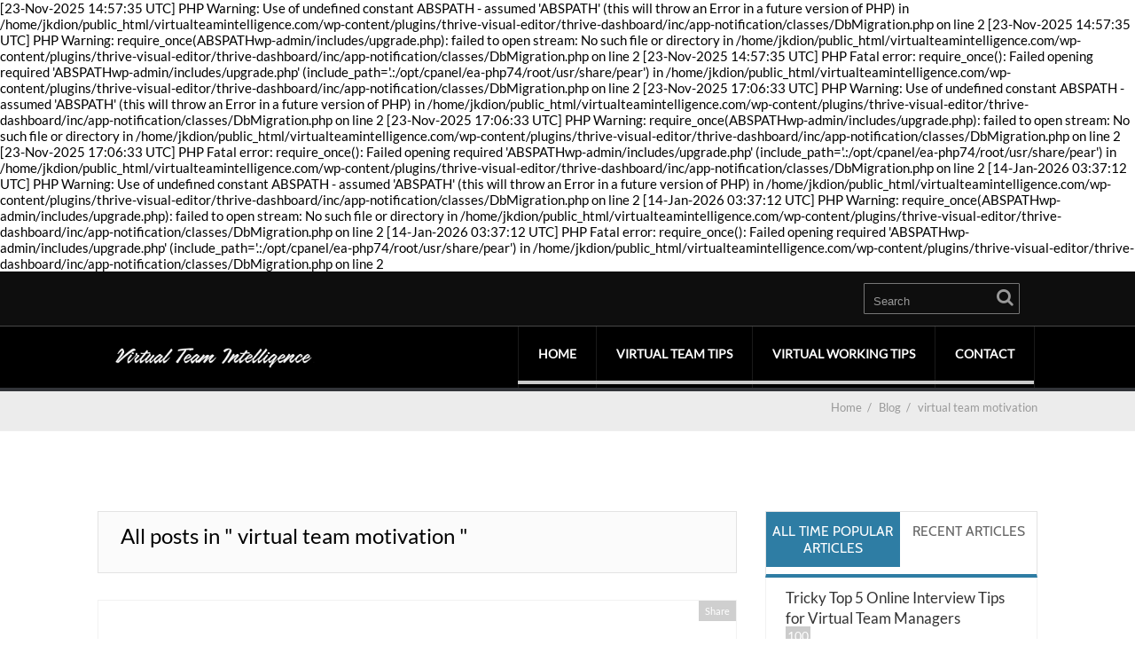

--- FILE ---
content_type: text/html; charset=UTF-8
request_url: https://virtualteamintelligence.com/tag/virtual-team-motivation/
body_size: 9704
content:
[23-Nov-2025 14:57:35 UTC] PHP Warning:  Use of undefined constant ABSPATH - assumed 'ABSPATH' (this will throw an Error in a future version of PHP) in /home/jkdion/public_html/virtualteamintelligence.com/wp-content/plugins/thrive-visual-editor/thrive-dashboard/inc/app-notification/classes/DbMigration.php on line 2
[23-Nov-2025 14:57:35 UTC] PHP Warning:  require_once(ABSPATHwp-admin/includes/upgrade.php): failed to open stream: No such file or directory in /home/jkdion/public_html/virtualteamintelligence.com/wp-content/plugins/thrive-visual-editor/thrive-dashboard/inc/app-notification/classes/DbMigration.php on line 2
[23-Nov-2025 14:57:35 UTC] PHP Fatal error:  require_once(): Failed opening required 'ABSPATHwp-admin/includes/upgrade.php' (include_path='.:/opt/cpanel/ea-php74/root/usr/share/pear') in /home/jkdion/public_html/virtualteamintelligence.com/wp-content/plugins/thrive-visual-editor/thrive-dashboard/inc/app-notification/classes/DbMigration.php on line 2
[23-Nov-2025 17:06:33 UTC] PHP Warning:  Use of undefined constant ABSPATH - assumed 'ABSPATH' (this will throw an Error in a future version of PHP) in /home/jkdion/public_html/virtualteamintelligence.com/wp-content/plugins/thrive-visual-editor/thrive-dashboard/inc/app-notification/classes/DbMigration.php on line 2
[23-Nov-2025 17:06:33 UTC] PHP Warning:  require_once(ABSPATHwp-admin/includes/upgrade.php): failed to open stream: No such file or directory in /home/jkdion/public_html/virtualteamintelligence.com/wp-content/plugins/thrive-visual-editor/thrive-dashboard/inc/app-notification/classes/DbMigration.php on line 2
[23-Nov-2025 17:06:33 UTC] PHP Fatal error:  require_once(): Failed opening required 'ABSPATHwp-admin/includes/upgrade.php' (include_path='.:/opt/cpanel/ea-php74/root/usr/share/pear') in /home/jkdion/public_html/virtualteamintelligence.com/wp-content/plugins/thrive-visual-editor/thrive-dashboard/inc/app-notification/classes/DbMigration.php on line 2
[14-Jan-2026 03:37:12 UTC] PHP Warning:  Use of undefined constant ABSPATH - assumed 'ABSPATH' (this will throw an Error in a future version of PHP) in /home/jkdion/public_html/virtualteamintelligence.com/wp-content/plugins/thrive-visual-editor/thrive-dashboard/inc/app-notification/classes/DbMigration.php on line 2
[14-Jan-2026 03:37:12 UTC] PHP Warning:  require_once(ABSPATHwp-admin/includes/upgrade.php): failed to open stream: No such file or directory in /home/jkdion/public_html/virtualteamintelligence.com/wp-content/plugins/thrive-visual-editor/thrive-dashboard/inc/app-notification/classes/DbMigration.php on line 2
[14-Jan-2026 03:37:12 UTC] PHP Fatal error:  require_once(): Failed opening required 'ABSPATHwp-admin/includes/upgrade.php' (include_path='.:/opt/cpanel/ea-php74/root/usr/share/pear') in /home/jkdion/public_html/virtualteamintelligence.com/wp-content/plugins/thrive-visual-editor/thrive-dashboard/inc/app-notification/classes/DbMigration.php on line 2
<!DOCTYPE html>
<html lang="en-US">
<head>
		<!--[if lt IE 9]>
	<script src="https://virtualteamintelligence.com/wp-content/themes/performag/js/html5/dist/html5shiv.js"></script>
	<script src="//css3-mediaqueries-js.googlecode.com/svn/trunk/css3-mediaqueries.js"></script>
	<![endif]-->
	<!--[if IE 8]>
	<link rel="stylesheet" type="text/css" href="https://virtualteamintelligence.com/wp-content/themes/performag/css/ie8.css"/>
	<![endif]-->
	<!--[if IE 7]>
	<link rel="stylesheet" type="text/css" href="https://virtualteamintelligence.com/wp-content/themes/performag/css/ie7.css"/>
	<![endif]-->
	<meta name="viewport" content="width=device-width, initial-scale=1.0"/>
	<meta charset="UTF-8">
	
	
		<title>virtual team motivation &#8211; Virtual Team Intelligence</title>
<meta name='robots' content='max-image-preview:large' />
<link rel="alternate" type="application/rss+xml" title="Virtual Team Intelligence &raquo; virtual team motivation Tag Feed" href="https://virtualteamintelligence.com/tag/virtual-team-motivation/feed/" />

<!-- Shareaholic Content Tags -->
<meta name='shareaholic:site_name' content='Virtual Team Intelligence' />
<meta name='shareaholic:language' content='en-US' />
<meta name='shareaholic:article_visibility' content='private' />
<meta name='shareaholic:wp_version' content='6.1.5.1' />

<!-- Shareaholic Content Tags End -->
<script type="text/javascript">
/* <![CDATA[ */
window._wpemojiSettings = {"baseUrl":"https:\/\/s.w.org\/images\/core\/emoji\/15.0.3\/72x72\/","ext":".png","svgUrl":"https:\/\/s.w.org\/images\/core\/emoji\/15.0.3\/svg\/","svgExt":".svg","source":{"concatemoji":"https:\/\/virtualteamintelligence.com\/wp-includes\/js\/wp-emoji-release.min.js?ver=34890e020c7152c1069a571a6191b89e"}};
/*! This file is auto-generated */
!function(i,n){var o,s,e;function c(e){try{var t={supportTests:e,timestamp:(new Date).valueOf()};sessionStorage.setItem(o,JSON.stringify(t))}catch(e){}}function p(e,t,n){e.clearRect(0,0,e.canvas.width,e.canvas.height),e.fillText(t,0,0);var t=new Uint32Array(e.getImageData(0,0,e.canvas.width,e.canvas.height).data),r=(e.clearRect(0,0,e.canvas.width,e.canvas.height),e.fillText(n,0,0),new Uint32Array(e.getImageData(0,0,e.canvas.width,e.canvas.height).data));return t.every(function(e,t){return e===r[t]})}function u(e,t,n){switch(t){case"flag":return n(e,"\ud83c\udff3\ufe0f\u200d\u26a7\ufe0f","\ud83c\udff3\ufe0f\u200b\u26a7\ufe0f")?!1:!n(e,"\ud83c\uddfa\ud83c\uddf3","\ud83c\uddfa\u200b\ud83c\uddf3")&&!n(e,"\ud83c\udff4\udb40\udc67\udb40\udc62\udb40\udc65\udb40\udc6e\udb40\udc67\udb40\udc7f","\ud83c\udff4\u200b\udb40\udc67\u200b\udb40\udc62\u200b\udb40\udc65\u200b\udb40\udc6e\u200b\udb40\udc67\u200b\udb40\udc7f");case"emoji":return!n(e,"\ud83d\udc26\u200d\u2b1b","\ud83d\udc26\u200b\u2b1b")}return!1}function f(e,t,n){var r="undefined"!=typeof WorkerGlobalScope&&self instanceof WorkerGlobalScope?new OffscreenCanvas(300,150):i.createElement("canvas"),a=r.getContext("2d",{willReadFrequently:!0}),o=(a.textBaseline="top",a.font="600 32px Arial",{});return e.forEach(function(e){o[e]=t(a,e,n)}),o}function t(e){var t=i.createElement("script");t.src=e,t.defer=!0,i.head.appendChild(t)}"undefined"!=typeof Promise&&(o="wpEmojiSettingsSupports",s=["flag","emoji"],n.supports={everything:!0,everythingExceptFlag:!0},e=new Promise(function(e){i.addEventListener("DOMContentLoaded",e,{once:!0})}),new Promise(function(t){var n=function(){try{var e=JSON.parse(sessionStorage.getItem(o));if("object"==typeof e&&"number"==typeof e.timestamp&&(new Date).valueOf()<e.timestamp+604800&&"object"==typeof e.supportTests)return e.supportTests}catch(e){}return null}();if(!n){if("undefined"!=typeof Worker&&"undefined"!=typeof OffscreenCanvas&&"undefined"!=typeof URL&&URL.createObjectURL&&"undefined"!=typeof Blob)try{var e="postMessage("+f.toString()+"("+[JSON.stringify(s),u.toString(),p.toString()].join(",")+"));",r=new Blob([e],{type:"text/javascript"}),a=new Worker(URL.createObjectURL(r),{name:"wpTestEmojiSupports"});return void(a.onmessage=function(e){c(n=e.data),a.terminate(),t(n)})}catch(e){}c(n=f(s,u,p))}t(n)}).then(function(e){for(var t in e)n.supports[t]=e[t],n.supports.everything=n.supports.everything&&n.supports[t],"flag"!==t&&(n.supports.everythingExceptFlag=n.supports.everythingExceptFlag&&n.supports[t]);n.supports.everythingExceptFlag=n.supports.everythingExceptFlag&&!n.supports.flag,n.DOMReady=!1,n.readyCallback=function(){n.DOMReady=!0}}).then(function(){return e}).then(function(){var e;n.supports.everything||(n.readyCallback(),(e=n.source||{}).concatemoji?t(e.concatemoji):e.wpemoji&&e.twemoji&&(t(e.twemoji),t(e.wpemoji)))}))}((window,document),window._wpemojiSettings);
/* ]]> */
</script>
<style id='wp-emoji-styles-inline-css' type='text/css'>

	img.wp-smiley, img.emoji {
		display: inline !important;
		border: none !important;
		box-shadow: none !important;
		height: 1em !important;
		width: 1em !important;
		margin: 0 0.07em !important;
		vertical-align: -0.1em !important;
		background: none !important;
		padding: 0 !important;
	}
</style>
<link rel='stylesheet' id='wp-block-library-css' href='https://virtualteamintelligence.com/wp-includes/css/dist/block-library/style.min.css?ver=34890e020c7152c1069a571a6191b89e' type='text/css' media='all' />
<style id='search-meter-recent-searches-style-inline-css' type='text/css'>
.wp-block-search-meter-recent-searches>h2{margin-block-end:0;margin-block-start:0}.wp-block-search-meter-recent-searches>ul{list-style:none;padding-left:0}

</style>
<style id='search-meter-popular-searches-style-inline-css' type='text/css'>
.wp-block-search-meter-popular-searches>h2{margin-block-end:0;margin-block-start:0}.wp-block-search-meter-popular-searches>ul{list-style:none;padding-left:0}

</style>
<style id='classic-theme-styles-inline-css' type='text/css'>
/*! This file is auto-generated */
.wp-block-button__link{color:#fff;background-color:#32373c;border-radius:9999px;box-shadow:none;text-decoration:none;padding:calc(.667em + 2px) calc(1.333em + 2px);font-size:1.125em}.wp-block-file__button{background:#32373c;color:#fff;text-decoration:none}
</style>
<style id='global-styles-inline-css' type='text/css'>
:root{--wp--preset--aspect-ratio--square: 1;--wp--preset--aspect-ratio--4-3: 4/3;--wp--preset--aspect-ratio--3-4: 3/4;--wp--preset--aspect-ratio--3-2: 3/2;--wp--preset--aspect-ratio--2-3: 2/3;--wp--preset--aspect-ratio--16-9: 16/9;--wp--preset--aspect-ratio--9-16: 9/16;--wp--preset--color--black: #000000;--wp--preset--color--cyan-bluish-gray: #abb8c3;--wp--preset--color--white: #ffffff;--wp--preset--color--pale-pink: #f78da7;--wp--preset--color--vivid-red: #cf2e2e;--wp--preset--color--luminous-vivid-orange: #ff6900;--wp--preset--color--luminous-vivid-amber: #fcb900;--wp--preset--color--light-green-cyan: #7bdcb5;--wp--preset--color--vivid-green-cyan: #00d084;--wp--preset--color--pale-cyan-blue: #8ed1fc;--wp--preset--color--vivid-cyan-blue: #0693e3;--wp--preset--color--vivid-purple: #9b51e0;--wp--preset--gradient--vivid-cyan-blue-to-vivid-purple: linear-gradient(135deg,rgba(6,147,227,1) 0%,rgb(155,81,224) 100%);--wp--preset--gradient--light-green-cyan-to-vivid-green-cyan: linear-gradient(135deg,rgb(122,220,180) 0%,rgb(0,208,130) 100%);--wp--preset--gradient--luminous-vivid-amber-to-luminous-vivid-orange: linear-gradient(135deg,rgba(252,185,0,1) 0%,rgba(255,105,0,1) 100%);--wp--preset--gradient--luminous-vivid-orange-to-vivid-red: linear-gradient(135deg,rgba(255,105,0,1) 0%,rgb(207,46,46) 100%);--wp--preset--gradient--very-light-gray-to-cyan-bluish-gray: linear-gradient(135deg,rgb(238,238,238) 0%,rgb(169,184,195) 100%);--wp--preset--gradient--cool-to-warm-spectrum: linear-gradient(135deg,rgb(74,234,220) 0%,rgb(151,120,209) 20%,rgb(207,42,186) 40%,rgb(238,44,130) 60%,rgb(251,105,98) 80%,rgb(254,248,76) 100%);--wp--preset--gradient--blush-light-purple: linear-gradient(135deg,rgb(255,206,236) 0%,rgb(152,150,240) 100%);--wp--preset--gradient--blush-bordeaux: linear-gradient(135deg,rgb(254,205,165) 0%,rgb(254,45,45) 50%,rgb(107,0,62) 100%);--wp--preset--gradient--luminous-dusk: linear-gradient(135deg,rgb(255,203,112) 0%,rgb(199,81,192) 50%,rgb(65,88,208) 100%);--wp--preset--gradient--pale-ocean: linear-gradient(135deg,rgb(255,245,203) 0%,rgb(182,227,212) 50%,rgb(51,167,181) 100%);--wp--preset--gradient--electric-grass: linear-gradient(135deg,rgb(202,248,128) 0%,rgb(113,206,126) 100%);--wp--preset--gradient--midnight: linear-gradient(135deg,rgb(2,3,129) 0%,rgb(40,116,252) 100%);--wp--preset--font-size--small: 13px;--wp--preset--font-size--medium: 20px;--wp--preset--font-size--large: 36px;--wp--preset--font-size--x-large: 42px;--wp--preset--spacing--20: 0.44rem;--wp--preset--spacing--30: 0.67rem;--wp--preset--spacing--40: 1rem;--wp--preset--spacing--50: 1.5rem;--wp--preset--spacing--60: 2.25rem;--wp--preset--spacing--70: 3.38rem;--wp--preset--spacing--80: 5.06rem;--wp--preset--shadow--natural: 6px 6px 9px rgba(0, 0, 0, 0.2);--wp--preset--shadow--deep: 12px 12px 50px rgba(0, 0, 0, 0.4);--wp--preset--shadow--sharp: 6px 6px 0px rgba(0, 0, 0, 0.2);--wp--preset--shadow--outlined: 6px 6px 0px -3px rgba(255, 255, 255, 1), 6px 6px rgba(0, 0, 0, 1);--wp--preset--shadow--crisp: 6px 6px 0px rgba(0, 0, 0, 1);}:where(.is-layout-flex){gap: 0.5em;}:where(.is-layout-grid){gap: 0.5em;}body .is-layout-flex{display: flex;}.is-layout-flex{flex-wrap: wrap;align-items: center;}.is-layout-flex > :is(*, div){margin: 0;}body .is-layout-grid{display: grid;}.is-layout-grid > :is(*, div){margin: 0;}:where(.wp-block-columns.is-layout-flex){gap: 2em;}:where(.wp-block-columns.is-layout-grid){gap: 2em;}:where(.wp-block-post-template.is-layout-flex){gap: 1.25em;}:where(.wp-block-post-template.is-layout-grid){gap: 1.25em;}.has-black-color{color: var(--wp--preset--color--black) !important;}.has-cyan-bluish-gray-color{color: var(--wp--preset--color--cyan-bluish-gray) !important;}.has-white-color{color: var(--wp--preset--color--white) !important;}.has-pale-pink-color{color: var(--wp--preset--color--pale-pink) !important;}.has-vivid-red-color{color: var(--wp--preset--color--vivid-red) !important;}.has-luminous-vivid-orange-color{color: var(--wp--preset--color--luminous-vivid-orange) !important;}.has-luminous-vivid-amber-color{color: var(--wp--preset--color--luminous-vivid-amber) !important;}.has-light-green-cyan-color{color: var(--wp--preset--color--light-green-cyan) !important;}.has-vivid-green-cyan-color{color: var(--wp--preset--color--vivid-green-cyan) !important;}.has-pale-cyan-blue-color{color: var(--wp--preset--color--pale-cyan-blue) !important;}.has-vivid-cyan-blue-color{color: var(--wp--preset--color--vivid-cyan-blue) !important;}.has-vivid-purple-color{color: var(--wp--preset--color--vivid-purple) !important;}.has-black-background-color{background-color: var(--wp--preset--color--black) !important;}.has-cyan-bluish-gray-background-color{background-color: var(--wp--preset--color--cyan-bluish-gray) !important;}.has-white-background-color{background-color: var(--wp--preset--color--white) !important;}.has-pale-pink-background-color{background-color: var(--wp--preset--color--pale-pink) !important;}.has-vivid-red-background-color{background-color: var(--wp--preset--color--vivid-red) !important;}.has-luminous-vivid-orange-background-color{background-color: var(--wp--preset--color--luminous-vivid-orange) !important;}.has-luminous-vivid-amber-background-color{background-color: var(--wp--preset--color--luminous-vivid-amber) !important;}.has-light-green-cyan-background-color{background-color: var(--wp--preset--color--light-green-cyan) !important;}.has-vivid-green-cyan-background-color{background-color: var(--wp--preset--color--vivid-green-cyan) !important;}.has-pale-cyan-blue-background-color{background-color: var(--wp--preset--color--pale-cyan-blue) !important;}.has-vivid-cyan-blue-background-color{background-color: var(--wp--preset--color--vivid-cyan-blue) !important;}.has-vivid-purple-background-color{background-color: var(--wp--preset--color--vivid-purple) !important;}.has-black-border-color{border-color: var(--wp--preset--color--black) !important;}.has-cyan-bluish-gray-border-color{border-color: var(--wp--preset--color--cyan-bluish-gray) !important;}.has-white-border-color{border-color: var(--wp--preset--color--white) !important;}.has-pale-pink-border-color{border-color: var(--wp--preset--color--pale-pink) !important;}.has-vivid-red-border-color{border-color: var(--wp--preset--color--vivid-red) !important;}.has-luminous-vivid-orange-border-color{border-color: var(--wp--preset--color--luminous-vivid-orange) !important;}.has-luminous-vivid-amber-border-color{border-color: var(--wp--preset--color--luminous-vivid-amber) !important;}.has-light-green-cyan-border-color{border-color: var(--wp--preset--color--light-green-cyan) !important;}.has-vivid-green-cyan-border-color{border-color: var(--wp--preset--color--vivid-green-cyan) !important;}.has-pale-cyan-blue-border-color{border-color: var(--wp--preset--color--pale-cyan-blue) !important;}.has-vivid-cyan-blue-border-color{border-color: var(--wp--preset--color--vivid-cyan-blue) !important;}.has-vivid-purple-border-color{border-color: var(--wp--preset--color--vivid-purple) !important;}.has-vivid-cyan-blue-to-vivid-purple-gradient-background{background: var(--wp--preset--gradient--vivid-cyan-blue-to-vivid-purple) !important;}.has-light-green-cyan-to-vivid-green-cyan-gradient-background{background: var(--wp--preset--gradient--light-green-cyan-to-vivid-green-cyan) !important;}.has-luminous-vivid-amber-to-luminous-vivid-orange-gradient-background{background: var(--wp--preset--gradient--luminous-vivid-amber-to-luminous-vivid-orange) !important;}.has-luminous-vivid-orange-to-vivid-red-gradient-background{background: var(--wp--preset--gradient--luminous-vivid-orange-to-vivid-red) !important;}.has-very-light-gray-to-cyan-bluish-gray-gradient-background{background: var(--wp--preset--gradient--very-light-gray-to-cyan-bluish-gray) !important;}.has-cool-to-warm-spectrum-gradient-background{background: var(--wp--preset--gradient--cool-to-warm-spectrum) !important;}.has-blush-light-purple-gradient-background{background: var(--wp--preset--gradient--blush-light-purple) !important;}.has-blush-bordeaux-gradient-background{background: var(--wp--preset--gradient--blush-bordeaux) !important;}.has-luminous-dusk-gradient-background{background: var(--wp--preset--gradient--luminous-dusk) !important;}.has-pale-ocean-gradient-background{background: var(--wp--preset--gradient--pale-ocean) !important;}.has-electric-grass-gradient-background{background: var(--wp--preset--gradient--electric-grass) !important;}.has-midnight-gradient-background{background: var(--wp--preset--gradient--midnight) !important;}.has-small-font-size{font-size: var(--wp--preset--font-size--small) !important;}.has-medium-font-size{font-size: var(--wp--preset--font-size--medium) !important;}.has-large-font-size{font-size: var(--wp--preset--font-size--large) !important;}.has-x-large-font-size{font-size: var(--wp--preset--font-size--x-large) !important;}
:where(.wp-block-post-template.is-layout-flex){gap: 1.25em;}:where(.wp-block-post-template.is-layout-grid){gap: 1.25em;}
:where(.wp-block-columns.is-layout-flex){gap: 2em;}:where(.wp-block-columns.is-layout-grid){gap: 2em;}
:root :where(.wp-block-pullquote){font-size: 1.5em;line-height: 1.6;}
</style>
<link rel='stylesheet' id='contact-form-7-css' href='https://virtualteamintelligence.com/wp-content/plugins/contact-form-7/includes/css/styles.css?ver=6.1.4' type='text/css' media='all' />
<link rel='stylesheet' id='collapscore-css-css' href='https://virtualteamintelligence.com/wp-content/plugins/jquery-collapse-o-matic/css/core_style.css?ver=1.0' type='text/css' media='all' />
<style id='collapscore-css-inline-css' type='text/css'>
.shade {
    background-color:#FFFFFF;
    border: 1px #c0c0c0 solid;
    text-decoration: none;
    padding:8px;
    border-radius:8px;
}
.titletag {
    font-size: 16px;   
    color: #c00000;
    font-weight: normal;
}
</style>
<link rel='stylesheet' id='collapseomatic-css-css' href='https://virtualteamintelligence.com/wp-content/plugins/jquery-collapse-o-matic/css/light_style.css?ver=1.6' type='text/css' media='all' />
<link rel='stylesheet' id='performag-style-css' href='https://virtualteamintelligence.com/wp-content/themes/performag/style.css?ver=34890e020c7152c1069a571a6191b89e' type='text/css' media='all' />
<link rel='stylesheet' id='thrive-reset-css' href='https://virtualteamintelligence.com/wp-content/themes/performag/css/reset.css?ver=20120208' type='text/css' media='all' />
<link rel='stylesheet' id='thrive-main-style-css' href='https://virtualteamintelligence.com/wp-content/themes/performag/css/main_blue_dark.css?ver=5566' type='text/css' media='all' />
<script type="text/javascript" src="https://virtualteamintelligence.com/wp-includes/js/jquery/jquery.min.js" id="jquery-core-js"></script>
<script type="text/javascript" src="https://virtualteamintelligence.com/wp-includes/js/jquery/jquery-migrate.min.js" id="jquery-migrate-js"></script>
<script type="text/javascript" src="https://virtualteamintelligence.com/wp-content/plugins/google-analyticator/external-tracking.min.js?ver=6.5.7" id="ga-external-tracking-js"></script>
<link rel="https://api.w.org/" href="https://virtualteamintelligence.com/wp-json/" /><link rel="alternate" title="JSON" type="application/json" href="https://virtualteamintelligence.com/wp-json/wp/v2/tags/218" /><link rel="EditURI" type="application/rsd+xml" title="RSD" href="https://virtualteamintelligence.com/xmlrpc.php?rsd" />
<style type="text/css" id="tve_global_variables">:root{--tcb-background-author-image:url(https://secure.gravatar.com/avatar/85f76e2fa1a90cf2f34446b843ed4266?s=256&r=g);--tcb-background-user-image:url();--tcb-background-featured-image-thumbnail:url(https://virtualteamintelligence.com/wp-content/plugins/thrive-visual-editor/editor/css/images/featured_image.png);}</style><script type="text/javascript" id="topsy_global_settings">
    var topsy_style = 'big';
    var topsy_nick = 'virtual_intel';
    var topsy_order = 'count,badge,retweet';
    var topsy_theme = 'brick-red';
    var topsy_tweet_text = 'tweet';
    var topsy_retweet_text = 'retweet';
    var topsy_streaming = 'on';
</script><script type="text/javascript" id="topsy-js-elem" src="http://cdn.topsy.com/topsy.js?init=topsyWidgetCreator"></script>
		<style type="text/css">.wp-video-shortcode {
				max-width: 100% !important;
			}body { background:#; }.twr { background:#; }.cnt .sAs .twr { background:#; }.cnt article h1.entry-title a { color:#000000; }.cnt article h2.entry-title a { color:#000000; }.bSe h1, .bt .entry-title { color:#000000; }.bSe h2 { color:#000000; }.bSe h3 { color:#000000; }.bSe h4 { color:#000000; }.bSe h5 { color:#000000; }.bSe h6 { color:#000000; }.cnt p { color:#333; }.lhgh { line-height:1.5em; }.dhgh { line-height:1.5em; }.lhgh { line-height:1.5em; }.dhgh { line-height:1.5em; }.cnt .bSe article { color:#333; }.cnt article h1 a, .tve-woocommerce .bSe .awr .entry-title, .tve-woocommerce .bSe .awr .page-title{font-family:Lato,sans-serif;}.bSe h1, .bt  .entry-title{font-family:Lato,sans-serif;}.bSe h2,.tve-woocommerce .bSe h2{font-family:Lato,sans-serif;}.bSe h3,.tve-woocommerce .bSe h3{font-family:Lato,sans-serif;}.bSe h4{font-family:Lato,sans-serif;}.bSe h5{font-family:Lato,sans-serif;}.bSe h6{font-family:Lato,sans-serif;}.bp-c h2{font-family:Lato,sans-serif;}#text_logo{font-family:Lato,sans-serif;}.cnt, .bp-t, .tve-woocommerce .product p, .tve-woocommerce .products p{font-family:Lato,sans-serif;font-weight:400;}article strong {font-weight: bold;}.bSe h1, .bt .entry-title, .ind .entry-title { font-size:44px; }.cnt { font-size:18px; }.thrivecb { font-size:18px; }.out { font-size:18px; }.aut p { font-size:18px; }.cnt p { line-height:1.5em; }.thrivecb { line-height:1.5em; }.cnt .cmt, .cnt .acm { background-color:#2e7da4; }.str { border-color: transparent #2e7da4 transparent transparent; }.bSe a { color:#2e7da4; }.bSe .faq h4{font-family:Lato,sans-serif;font-weight:400;}article strong {font-weight: bold;}header ul.menu > li > a { color:#FFFFFF; }header ul.menu > li > a:hover { color:#; }header a#logo > img { max-width:250px; }header .hf { display:block; }</style>
		<style type="text/css" id="thrive-default-styles"></style><!-- Google Analytics Tracking by Google Analyticator 6.5.7 -->
<script type="text/javascript">
    var analyticsFileTypes = [];
    var analyticsSnippet = 'enabled';
    var analyticsEventTracking = 'enabled';
</script>
<script type="text/javascript">
	var _gaq = _gaq || [];
  
	_gaq.push(['_setAccount', 'UA-5766662-4']);
    _gaq.push(['_addDevId', 'i9k95']); // Google Analyticator App ID with Google
	_gaq.push(['_trackPageview']);

	(function() {
		var ga = document.createElement('script'); ga.type = 'text/javascript'; ga.async = true;
		                ga.src = ('https:' == document.location.protocol ? 'https://ssl' : 'http://www') + '.google-analytics.com/ga.js';
		                var s = document.getElementsByTagName('script')[0]; s.parentNode.insertBefore(ga, s);
	})();
</script>
			<style type="text/css">li  {
    padding-bottom: 8px;
}
h5  {
    padding-bottom: 15px;
}
</style>
		</head>
<body class="archive tag tag-virtual-team-motivation tag-218 custom-background">

<div class="flex-cnt">
	<header class="side " style="">
				<div class="h-i">
			<div class="th">
				<div class="wrp clearfix">
											<div class="hi clearfix">
							<div class="ha">
																							</div>
							<div class="hs right">
								<ul>
																																																														</ul>
							</div>
							<form class="hf right" action="https://virtualteamintelligence.com/" method="get">
								<input type="text" placeholder="Search" name="s"/>
								<button></button>
							</form>
						</div>

					
				</div>
			</div>
			<div class="bh clearfix" 			     >
				<div class="wrp clearfix">
					<div class="hsm"></div>

																										<a class="" href="https://virtualteamintelligence.com/" id="logo">
									<img src="http://virtualteamintelligence.com/wp-content/uploads/2017/06/logo2.png"
									     alt="Virtual Team Intelligence">
								</a>
																		
					<div class="nav_c">
													<!-- Cart Dropdown -->
							<nav class="menu-sample-hmenu-container"><ul id="menu-sample-hmenu" class="menu"><li  id="menu-item-1655" class="c_def menu-item menu-item-type-post_type menu-item-object-page menu-item-home toplvl "><a href="https://virtualteamintelligence.com/">Home</a></li>
<li  id="menu-item-1660" class="c_def menu-item menu-item-type-taxonomy menu-item-object-category toplvl "><a href="https://virtualteamintelligence.com/category/virtual-team-tips-3/">Virtual Team Tips</a></li>
<li  id="menu-item-1661" class="c_def menu-item menu-item-type-taxonomy menu-item-object-category toplvl "><a href="https://virtualteamintelligence.com/category/virtual-working-tips/">Virtual Working Tips</a></li>
<li  id="menu-item-1656" class="c_def menu-item menu-item-type-post_type menu-item-object-page toplvl "><a href="https://virtualteamintelligence.com/contact-us-2/">Contact</a></li>
</ul></nav>											</div>

					
				</div>
			</div>
		</div>
	</header>

	
			<div class="spr"></div>
	
	<section class="brd">
		<div class="wrp">
							<ul itemscope itemtype="https://schema.org/BreadcrumbList">
					<li class="home" itemprop="itemListElement" itemtype="https://schema.org/ListItem" itemscope><a href="https://virtualteamintelligence.com/" itemprop="item"><span itemprop="name">Home<span class="thrive-breadcrumb-separator"> &nbsp;/&nbsp; </span></span></a><meta content="1" itemprop="position"></meta></li><li class="home" itemprop="itemListElement" itemtype="https://schema.org/ListItem" itemscope><a href="https://virtualteamintelligence.com/blog-page/" itemprop="item"><span itemprop="name">Blog<span class="thrive-breadcrumb-separator"> &nbsp;/&nbsp; </span></span></a><meta content="2" itemprop="position"></meta></li><li itemprop="itemListElement" itemtype="https://schema.org/ListItem" itemscope><span itemprop="name">virtual team motivation</span><meta content="3" itemprop="position"></meta></li>				</ul>
					</div>
	</section>


<div class="wrp cnt cidx">

			<div class="bSeCont">				<section class="bSe left">
							<div class="cata">
					<h5>All posts in " virtual team motivation " </h5>
				</div>
			
																				
<article>
	<div class="awr">
												<div
			class="idxt idxt-n">

			<div class="ixs">
	<div class="ixt" data-id="1101">
						Share</div>
		<ul class="ixb"><!-- max 3-->
											</ul>
</div>
			<div class="clear"></div>
			<h1 class="entry-title">
				<a href="https://virtualteamintelligence.com/managing-a-virtual-team/virtual-team-intelligence-top-10-team-building-quotes/">
					Virtual Team Intelligence – Top 10 Team Building Quotes				</a>
			</h1>
            <span class="ixmt">
                	            	                        </span>
			<p>Team Building slideshow to share with your Virtual Team</p>
		</div>
		<div class="clear"></div>
	</div>
</article>								
					</section>

		</div>				<div class="sAsCont">
				<aside class="sAs right">
									<section class="widget tabs_widget" id="widget_thrive_tabs-2">
			<div class="scT">

				<ul class="tabs clearfix scT-tab">
																<li style="width: 50%"
						    class="tS">
							<a class="active_tab tab_widget_item">
								All Time Popular Articles							</a>
						</li>
											<li style="width: 50%"
						    class="">
							<a class=" tab_widget_item">
								Recent Articles							</a>
						</li>
									</ul>

				<div class="scn">
											<div class="scTC scTC0"
						     style="display: block">
							<ul>
																	<li>
																				<div class="left txt noImageTab">
											<p>
												<a href="https://virtualteamintelligence.com/virtual-team-tips/tricky-top-5-online-interview-tips-for-virtual-team-managers/">
													Tricky Top 5 Online Interview Tips for Virtual Team Managers												</a>
											</p>
											<i>
																									<span>100</span>
																							</i>
										</div>
										<div class="clear"></div>
									</li>
																	<li>
																				<div class="left txt noImageTab">
											<p>
												<a href="https://virtualteamintelligence.com/virtual-team-tips/3-tips-on-how-to-lead-and-build-your-virtual-team/">
													3 Tips on How to Lead and Build Your Virtual Team												</a>
											</p>
											<i>
																									<span>100</span>
																							</i>
										</div>
										<div class="clear"></div>
									</li>
																	<li>
																				<div class="left txt noImageTab">
											<p>
												<a href="https://virtualteamintelligence.com/virtual-team-recruitment/what-is-more-important-in-your-virtual-team-attitude-or-ability/">
													What is more important in your Virtual Team &#8211; Attitude or Ability?												</a>
											</p>
											<i>
																									<span>67</span>
																							</i>
										</div>
										<div class="clear"></div>
									</li>
																	<li>
																				<div class="left txt noImageTab">
											<p>
												<a href="https://virtualteamintelligence.com/managing-a-virtual-team/3-things-you-do-that-annoy-your-virtual-team-and-associates-and-what-you-can-do-about-it/">
													3 Things You Do That ANNOY Your Virtual Team and Associates (And what you can do about it!)												</a>
											</p>
											<i>
																									<span>63</span>
																							</i>
										</div>
										<div class="clear"></div>
									</li>
																	<li>
																				<div class="left txt noImageTab">
											<p>
												<a href="https://virtualteamintelligence.com/virtual-team-tips/are-you-being-ripped-off-by-your-virtual-worker/">
													Are You Being “Ripped Off” By Your Virtual Worker?												</a>
											</p>
											<i>
																									<span>49</span>
																							</i>
										</div>
										<div class="clear"></div>
									</li>
															</ul>
						</div>
												<div class="scTC scTC1"
						     >
							<ul>
																	<li>
																				<div class="left txt noImageTab">
											<p>
												<a href="https://virtualteamintelligence.com/virtual-team-building/effective-communication-tips-for-virtual-teams/">
													Effective Communication Tips for Virtual Teams												</a>
											</p>
											<i>
																							</i>
										</div>
										<div class="clear"></div>
									</li>
																	<li>
																				<div class="left txt noImageTab">
											<p>
												<a href="https://virtualteamintelligence.com/virtual-team-tips/virtual-team-building-8-ideas-from-feedback-friday-to-online-coffee-breaks/">
													Virtual Team Building &#8211; 8 Ideas from Feedback Friday to Online Coffee Breaks												</a>
											</p>
											<i>
																							</i>
										</div>
										<div class="clear"></div>
									</li>
																	<li>
																				<div class="left txt noImageTab">
											<p>
												<a href="https://virtualteamintelligence.com/virtual-team-tips/virtual-team-kick-off-initiation-meeting/">
													Virtual Team “Kick-Off” Initiation Meeting												</a>
											</p>
											<i>
																							</i>
										</div>
										<div class="clear"></div>
									</li>
																	<li>
																				<div class="left txt noImageTab">
											<p>
												<a href="https://virtualteamintelligence.com/virtual-team-morale/virtual-team-game-of-miscommunication-virtual-team-building-activity-5/">
													Virtual Team Game of Miscommunication &#8211; Virtual Team Building Activity #5												</a>
											</p>
											<i>
																							</i>
										</div>
										<div class="clear"></div>
									</li>
																	<li>
																				<div class="left txt noImageTab">
											<p>
												<a href="https://virtualteamintelligence.com/virtual-team-building-activities/lateral-thinking-challenge-for-remote-teams-virtual-team-building-activity-4/">
													Lateral Thinking Challenge for Remote Teams – Virtual Team Building Activity #4												</a>
											</p>
											<i>
																							</i>
										</div>
										<div class="clear"></div>
									</li>
															</ul>
						</div>
										</div>
			</div>
		</section>
								<div class="clear"></div>
		</aside>
			</div>
	
	<div class="clear"></div>
	<div class="pgn left">
			</div>

	<div class="pgnc right">
			</div>
	<div class="clear"></div>
</div>
</div>
<div class="clear"></div>
<footer>
	
		<div class="ftw">
						<div class="wrp">
								<div class="clear"></div>
			</div>
		</div>

		<div class="ftm ">
		<div class="wrp">
			<p>
									Copyright text 2017 by Virtual Team Intelligence. 											</p>
							<ul id="menu-sample-hmenu-1" class="right"><li id="menu-item-1655" class="menu-item menu-item-type-post_type menu-item-object-page menu-item-home menu-item-1655"><a href="https://virtualteamintelligence.com/">Home</a></li>
<li id="menu-item-1660" class="menu-item menu-item-type-taxonomy menu-item-object-category menu-item-1660"><a href="https://virtualteamintelligence.com/category/virtual-team-tips-3/">Virtual Team Tips</a></li>
<li id="menu-item-1661" class="menu-item menu-item-type-taxonomy menu-item-object-category menu-item-1661"><a href="https://virtualteamintelligence.com/category/virtual-working-tips/">Virtual Working Tips</a></li>
<li id="menu-item-1656" class="menu-item menu-item-type-post_type menu-item-object-page menu-item-1656"><a href="https://virtualteamintelligence.com/contact-us-2/">Contact</a></li>
</ul>						<div class="clear"></div>
		</div>
	</div>
</footer>


<script type='text/javascript'>( $ => {
	/**
	 * Displays toast message from storage, it is used when the user is redirected after login
	 */
	if ( window.sessionStorage ) {
		$( window ).on( 'tcb_after_dom_ready', () => {
			const message = sessionStorage.getItem( 'tcb_toast_message' );

			if ( message ) {
				tcbToast( sessionStorage.getItem( 'tcb_toast_message' ), false );
				sessionStorage.removeItem( 'tcb_toast_message' );
			}
		} );
	}

	/**
	 * Displays toast message
	 *
	 * @param {string}   message  - message to display
	 * @param {Boolean}  error    - whether the message is an error or not
	 * @param {Function} callback - callback function to be called after the message is closed
	 */
	function tcbToast( message, error, callback ) {
		/* Also allow "message" objects */
		if ( typeof message !== 'string' ) {
			message = message.message || message.error || message.success;
		}
		if ( ! error ) {
			error = false;
		}
		TCB_Front.notificationElement.toggle( message, error ? 'error' : 'success', callback );
	}
} )( typeof ThriveGlobal === 'undefined' ? jQuery : ThriveGlobal.$j );
</script>				<script type="text/javascript">
					jQuery( ".tab_widget_item" ).click( function () {
						var item_key = jQuery( this ).attr( 'rel' );
						var current_tab_link = jQuery( this );
						jQuery( ".tab_widget_item" ).each( function () {
							jQuery( this ).removeClass( 'active_tab' );
						} );
						jQuery( ".tabs_content" ).each( function () {
							jQuery( this ).removeClass( 'show_content' );
							jQuery( this ).addClass( 'hide_content' );
						} );

						current_tab_link.addClass( 'active_tab' );
						jQuery( "#widget-tabs-" + item_key ).removeClass( 'hide_content' );
						jQuery( "#widget-tabs-" + item_key ).addClass( 'show_content' );

					} );
				</script>
				<style type="text/css" id="tve_notification_styles"></style>
<div class="tvd-toast tve-fe-message" style="display: none">
	<div class="tve-toast-message tve-success-message">
		<div class="tve-toast-icon-container">
			<span class="tve_tick thrv-svg-icon"></span>
		</div>
		<div class="tve-toast-message-container"></div>
	</div>
</div><script type="text/javascript" src="https://virtualteamintelligence.com/wp-includes/js/dist/hooks.min.js?ver=2810c76e705dd1a53b18" id="wp-hooks-js"></script>
<script type="text/javascript" src="https://virtualteamintelligence.com/wp-includes/js/dist/i18n.min.js?ver=5e580eb46a90c2b997e6" id="wp-i18n-js"></script>
<script type="text/javascript" id="wp-i18n-js-after">
/* <![CDATA[ */
wp.i18n.setLocaleData( { 'text direction\u0004ltr': [ 'ltr' ] } );
/* ]]> */
</script>
<script type="text/javascript" src="https://virtualteamintelligence.com/wp-content/plugins/contact-form-7/includes/swv/js/index.js?ver=6.1.4" id="swv-js"></script>
<script type="text/javascript" id="contact-form-7-js-before">
/* <![CDATA[ */
var wpcf7 = {
    "api": {
        "root": "https:\/\/virtualteamintelligence.com\/wp-json\/",
        "namespace": "contact-form-7\/v1"
    }
};
/* ]]> */
</script>
<script type="text/javascript" src="https://virtualteamintelligence.com/wp-content/plugins/contact-form-7/includes/js/index.js?ver=6.1.4" id="contact-form-7-js"></script>
<script type="text/javascript" id="disqus_count-js-extra">
/* <![CDATA[ */
var countVars = {"disqusShortname":"virtualteamintelligence"};
/* ]]> */
</script>
<script type="text/javascript" src="https://virtualteamintelligence.com/wp-content/plugins/disqus-comment-system/public/js/comment_count.js?ver=3.1.4" id="disqus_count-js"></script>
<script type="text/javascript" id="collapseomatic-js-js-before">
/* <![CDATA[ */
const com_options = {"colomatduration":"fast","colomatslideEffect":"slideFade","colomatpauseInit":"","colomattouchstart":""}
/* ]]> */
</script>
<script type="text/javascript" src="https://virtualteamintelligence.com/wp-content/plugins/jquery-collapse-o-matic/js/collapse.js" id="collapseomatic-js-js"></script>
<script type="text/javascript" id="thrive-main-script-js-extra">
/* <![CDATA[ */
var ThriveApp = {"ajax_url":"https:\/\/virtualteamintelligence.com\/wp-admin\/admin-ajax.php","lazy_load_comments":"0","comments_loaded":"0","theme_uri":"https:\/\/virtualteamintelligence.com\/wp-content\/themes\/performag","infinite_scroll":"0","is_singular":"0","load_posts_url":"https:\/\/virtualteamintelligence.com\/wp-admin\/admin-ajax.php?action=thrive_load_more_posts","load_related_posts_url":"https:\/\/virtualteamintelligence.com\/wp-admin\/admin-ajax.php?action=thrive_load_more_related_posts","load_latest_posts_url":"https:\/\/virtualteamintelligence.com\/wp-admin\/admin-ajax.php?action=thrive_load_more_latest_posts","current_page":"1","currentPostId":"0","doShareCountAjax":"","translations":{"ProductDetails":"Product Details"}};
/* ]]> */
</script>
<script type="text/javascript" src="https://virtualteamintelligence.com/wp-content/themes/performag/js/script.min.js?ver=34890e020c7152c1069a571a6191b89e" id="thrive-main-script-js"></script>
<script type="text/javascript" id="tve-dash-frontend-js-extra">
/* <![CDATA[ */
var tve_dash_front = {"ajaxurl":"https:\/\/virtualteamintelligence.com\/wp-admin\/admin-ajax.php","force_ajax_send":"1","is_crawler":"","recaptcha":[],"turnstile":[],"post_id":"1101"};
/* ]]> */
</script>
<script type="text/javascript" src="https://virtualteamintelligence.com/wp-content/plugins/thrive-visual-editor/thrive-dashboard/js/dist/frontend.min.js?ver=10.5" id="tve-dash-frontend-js"></script>
<script type="text/javascript">var tcb_current_post_lists=JSON.parse('[]'); var tcb_post_lists=tcb_post_lists?[...tcb_post_lists,...tcb_current_post_lists]:tcb_current_post_lists;</script><script type="text/javascript">/*<![CDATA[*/if ( !window.TL_Const ) {var TL_Const={"security":"a1fde39b32","ajax_url":"https:\/\/virtualteamintelligence.com\/wp-admin\/admin-ajax.php","action_conversion":"tve_leads_ajax_conversion","action_impression":"tve_leads_ajax_impression","custom_post_data":[],"current_screen":{"screen_type":6,"screen_id":0},"ignored_fields":["email","_captcha_size","_captcha_theme","_captcha_type","_submit_option","_use_captcha","g-recaptcha-response","__tcb_lg_fc","__tcb_lg_msg","_state","_form_type","_error_message_option","_back_url","_submit_option","url","_asset_group","_asset_option","mailchimp_optin","tcb_token","tve_labels","tve_mapping","_api_custom_fields","_sendParams","_autofill"],"ajax_load":0};} else { window.TL_Front && TL_Front.extendConst && TL_Front.extendConst({"security":"a1fde39b32","ajax_url":"https:\/\/virtualteamintelligence.com\/wp-admin\/admin-ajax.php","action_conversion":"tve_leads_ajax_conversion","action_impression":"tve_leads_ajax_impression","custom_post_data":[],"current_screen":{"screen_type":6,"screen_id":0},"ignored_fields":["email","_captcha_size","_captcha_theme","_captcha_type","_submit_option","_use_captcha","g-recaptcha-response","__tcb_lg_fc","__tcb_lg_msg","_state","_form_type","_error_message_option","_back_url","_submit_option","url","_asset_group","_asset_option","mailchimp_optin","tcb_token","tve_labels","tve_mapping","_api_custom_fields","_sendParams","_autofill"],"ajax_load":0})} /*]]> */</script></body>
</html>